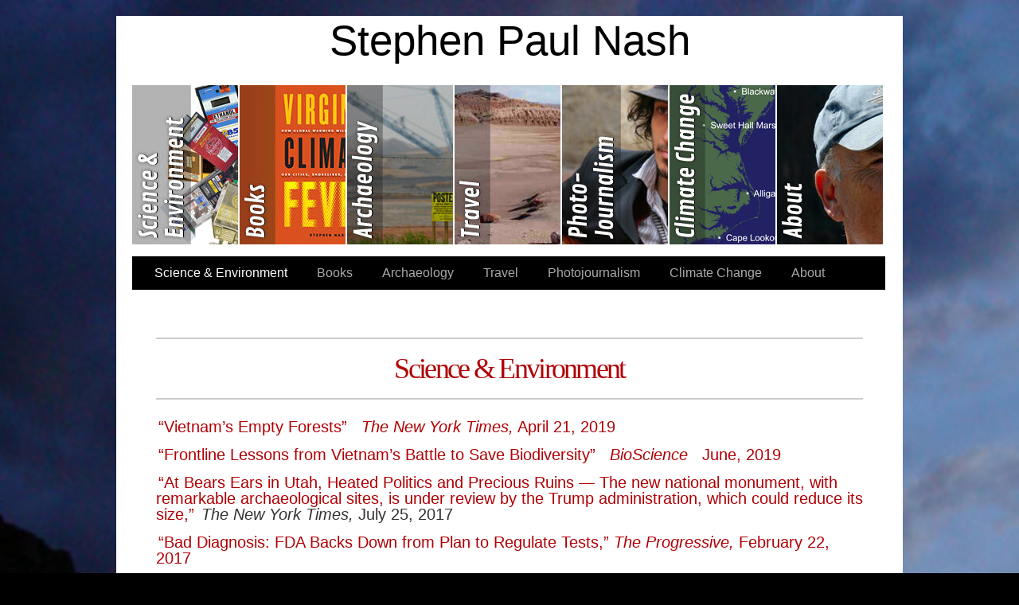

--- FILE ---
content_type: text/html; charset=UTF-8
request_url: https://stephenpaulnash.com/science-environment/
body_size: 9691
content:
<!DOCTYPE html>
<html lang="en-US">
<head>
<meta charset="UTF-8" />
<link rel="profile" href="http://gmpg.org/xfn/11" />
<link rel="stylesheet" type="text/css" media="all" href="https://stephenpaulnash.com/wp-content/themes/sliding-door/style.css" />
<link rel="pingback" href="https://stephenpaulnash.com/xmlrpc.php" />
<meta name='robots' content='index, follow, max-image-preview:large, max-snippet:-1, max-video-preview:-1' />
	<style>img:is([sizes="auto" i], [sizes^="auto," i]) { contain-intrinsic-size: 3000px 1500px }</style>
	
	<!-- This site is optimized with the Yoast SEO plugin v19.4 - https://yoast.com/wordpress/plugins/seo/ -->
	<title>Science &amp; Environment | Stephen Paul Nash</title>
	<meta name="description" content="&quot;Vietnam&#039;s Empty Forests&quot; &nbsp;&nbsp;The&nbsp;New York Times,&nbsp;April 21, 2019 &quot;Frontline Lessons from Vietnam&#039;s Battle to Save Biodiversity&quot;" />
	<link rel="canonical" href="https://stephenpaulnash.com/science-environment/" />
	<script type="application/ld+json" class="yoast-schema-graph">{"@context":"https://schema.org","@graph":[{"@type":"WebSite","@id":"https://stephenpaulnash.com/#website","url":"https://stephenpaulnash.com/","name":"Stephen Paul Nash","description":"","potentialAction":[{"@type":"SearchAction","target":{"@type":"EntryPoint","urlTemplate":"https://stephenpaulnash.com/?s={search_term_string}"},"query-input":"required name=search_term_string"}],"inLanguage":"en-US"},{"@type":"ImageObject","inLanguage":"en-US","@id":"https://stephenpaulnash.com/science-environment/#primaryimage","url":"https://stephenpaulnash.com/wp-content/uploads/2022/08/science-environment.jpeg","contentUrl":"https://stephenpaulnash.com/wp-content/uploads/2022/08/science-environment.jpeg","width":320,"height":200},{"@type":"WebPage","@id":"https://stephenpaulnash.com/science-environment/","url":"https://stephenpaulnash.com/science-environment/","name":"Science & Environment | Stephen Paul Nash","isPartOf":{"@id":"https://stephenpaulnash.com/#website"},"primaryImageOfPage":{"@id":"https://stephenpaulnash.com/science-environment/#primaryimage"},"image":{"@id":"https://stephenpaulnash.com/science-environment/#primaryimage"},"thumbnailUrl":"https://stephenpaulnash.com/wp-content/uploads/2022/08/science-environment.jpeg","datePublished":"2011-12-27T18:53:08+00:00","dateModified":"2025-01-24T15:27:06+00:00","description":"\"Vietnam's Empty Forests\" &nbsp;&nbsp;The&nbsp;New York Times,&nbsp;April 21, 2019 \"Frontline Lessons from Vietnam's Battle to Save Biodiversity\"","breadcrumb":{"@id":"https://stephenpaulnash.com/science-environment/#breadcrumb"},"inLanguage":"en-US","potentialAction":[{"@type":"ReadAction","target":["https://stephenpaulnash.com/science-environment/"]}]},{"@type":"BreadcrumbList","@id":"https://stephenpaulnash.com/science-environment/#breadcrumb","itemListElement":[{"@type":"ListItem","position":1,"name":"Home","item":"https://stephenpaulnash.com/"},{"@type":"ListItem","position":2,"name":"Science &#038; Environment"}]}]}</script>
	<!-- / Yoast SEO plugin. -->


<link rel='dns-prefetch' href='//stats.wp.com' />
<link rel='dns-prefetch' href='//v0.wordpress.com' />
<link rel="alternate" type="application/rss+xml" title="Stephen Paul Nash &raquo; Feed" href="https://stephenpaulnash.com/feed/" />
<link rel="alternate" type="application/rss+xml" title="Stephen Paul Nash &raquo; Comments Feed" href="https://stephenpaulnash.com/comments/feed/" />
<link rel="alternate" type="application/rss+xml" title="Stephen Paul Nash &raquo; Science &#038; Environment Comments Feed" href="https://stephenpaulnash.com/science-environment/feed/" />
		<!-- This site uses the Google Analytics by MonsterInsights plugin v8.7.0 - Using Analytics tracking - https://www.monsterinsights.com/ -->
		<!-- Note: MonsterInsights is not currently configured on this site. The site owner needs to authenticate with Google Analytics in the MonsterInsights settings panel. -->
					<!-- No UA code set -->
				<!-- / Google Analytics by MonsterInsights -->
		<script type="text/javascript">
/* <![CDATA[ */
window._wpemojiSettings = {"baseUrl":"https:\/\/s.w.org\/images\/core\/emoji\/15.0.3\/72x72\/","ext":".png","svgUrl":"https:\/\/s.w.org\/images\/core\/emoji\/15.0.3\/svg\/","svgExt":".svg","source":{"concatemoji":"https:\/\/stephenpaulnash.com\/wp-includes\/js\/wp-emoji-release.min.js?ver=6.7.4"}};
/*! This file is auto-generated */
!function(i,n){var o,s,e;function c(e){try{var t={supportTests:e,timestamp:(new Date).valueOf()};sessionStorage.setItem(o,JSON.stringify(t))}catch(e){}}function p(e,t,n){e.clearRect(0,0,e.canvas.width,e.canvas.height),e.fillText(t,0,0);var t=new Uint32Array(e.getImageData(0,0,e.canvas.width,e.canvas.height).data),r=(e.clearRect(0,0,e.canvas.width,e.canvas.height),e.fillText(n,0,0),new Uint32Array(e.getImageData(0,0,e.canvas.width,e.canvas.height).data));return t.every(function(e,t){return e===r[t]})}function u(e,t,n){switch(t){case"flag":return n(e,"\ud83c\udff3\ufe0f\u200d\u26a7\ufe0f","\ud83c\udff3\ufe0f\u200b\u26a7\ufe0f")?!1:!n(e,"\ud83c\uddfa\ud83c\uddf3","\ud83c\uddfa\u200b\ud83c\uddf3")&&!n(e,"\ud83c\udff4\udb40\udc67\udb40\udc62\udb40\udc65\udb40\udc6e\udb40\udc67\udb40\udc7f","\ud83c\udff4\u200b\udb40\udc67\u200b\udb40\udc62\u200b\udb40\udc65\u200b\udb40\udc6e\u200b\udb40\udc67\u200b\udb40\udc7f");case"emoji":return!n(e,"\ud83d\udc26\u200d\u2b1b","\ud83d\udc26\u200b\u2b1b")}return!1}function f(e,t,n){var r="undefined"!=typeof WorkerGlobalScope&&self instanceof WorkerGlobalScope?new OffscreenCanvas(300,150):i.createElement("canvas"),a=r.getContext("2d",{willReadFrequently:!0}),o=(a.textBaseline="top",a.font="600 32px Arial",{});return e.forEach(function(e){o[e]=t(a,e,n)}),o}function t(e){var t=i.createElement("script");t.src=e,t.defer=!0,i.head.appendChild(t)}"undefined"!=typeof Promise&&(o="wpEmojiSettingsSupports",s=["flag","emoji"],n.supports={everything:!0,everythingExceptFlag:!0},e=new Promise(function(e){i.addEventListener("DOMContentLoaded",e,{once:!0})}),new Promise(function(t){var n=function(){try{var e=JSON.parse(sessionStorage.getItem(o));if("object"==typeof e&&"number"==typeof e.timestamp&&(new Date).valueOf()<e.timestamp+604800&&"object"==typeof e.supportTests)return e.supportTests}catch(e){}return null}();if(!n){if("undefined"!=typeof Worker&&"undefined"!=typeof OffscreenCanvas&&"undefined"!=typeof URL&&URL.createObjectURL&&"undefined"!=typeof Blob)try{var e="postMessage("+f.toString()+"("+[JSON.stringify(s),u.toString(),p.toString()].join(",")+"));",r=new Blob([e],{type:"text/javascript"}),a=new Worker(URL.createObjectURL(r),{name:"wpTestEmojiSupports"});return void(a.onmessage=function(e){c(n=e.data),a.terminate(),t(n)})}catch(e){}c(n=f(s,u,p))}t(n)}).then(function(e){for(var t in e)n.supports[t]=e[t],n.supports.everything=n.supports.everything&&n.supports[t],"flag"!==t&&(n.supports.everythingExceptFlag=n.supports.everythingExceptFlag&&n.supports[t]);n.supports.everythingExceptFlag=n.supports.everythingExceptFlag&&!n.supports.flag,n.DOMReady=!1,n.readyCallback=function(){n.DOMReady=!0}}).then(function(){return e}).then(function(){var e;n.supports.everything||(n.readyCallback(),(e=n.source||{}).concatemoji?t(e.concatemoji):e.wpemoji&&e.twemoji&&(t(e.twemoji),t(e.wpemoji)))}))}((window,document),window._wpemojiSettings);
/* ]]> */
</script>
<style id='wp-emoji-styles-inline-css' type='text/css'>

	img.wp-smiley, img.emoji {
		display: inline !important;
		border: none !important;
		box-shadow: none !important;
		height: 1em !important;
		width: 1em !important;
		margin: 0 0.07em !important;
		vertical-align: -0.1em !important;
		background: none !important;
		padding: 0 !important;
	}
</style>
<link rel='stylesheet' id='wp-block-library-css' href='https://stephenpaulnash.com/wp-includes/css/dist/block-library/style.min.css?ver=6.7.4' type='text/css' media='all' />
<link rel='stylesheet' id='mediaelement-css' href='https://stephenpaulnash.com/wp-includes/js/mediaelement/mediaelementplayer-legacy.min.css?ver=4.2.17' type='text/css' media='all' />
<link rel='stylesheet' id='wp-mediaelement-css' href='https://stephenpaulnash.com/wp-includes/js/mediaelement/wp-mediaelement.min.css?ver=6.7.4' type='text/css' media='all' />
<style id='jetpack-sharing-buttons-style-inline-css' type='text/css'>
.jetpack-sharing-buttons__services-list{display:flex;flex-direction:row;flex-wrap:wrap;gap:0;list-style-type:none;margin:5px;padding:0}.jetpack-sharing-buttons__services-list.has-small-icon-size{font-size:12px}.jetpack-sharing-buttons__services-list.has-normal-icon-size{font-size:16px}.jetpack-sharing-buttons__services-list.has-large-icon-size{font-size:24px}.jetpack-sharing-buttons__services-list.has-huge-icon-size{font-size:36px}@media print{.jetpack-sharing-buttons__services-list{display:none!important}}.editor-styles-wrapper .wp-block-jetpack-sharing-buttons{gap:0;padding-inline-start:0}ul.jetpack-sharing-buttons__services-list.has-background{padding:1.25em 2.375em}
</style>
<style id='classic-theme-styles-inline-css' type='text/css'>
/*! This file is auto-generated */
.wp-block-button__link{color:#fff;background-color:#32373c;border-radius:9999px;box-shadow:none;text-decoration:none;padding:calc(.667em + 2px) calc(1.333em + 2px);font-size:1.125em}.wp-block-file__button{background:#32373c;color:#fff;text-decoration:none}
</style>
<style id='global-styles-inline-css' type='text/css'>
:root{--wp--preset--aspect-ratio--square: 1;--wp--preset--aspect-ratio--4-3: 4/3;--wp--preset--aspect-ratio--3-4: 3/4;--wp--preset--aspect-ratio--3-2: 3/2;--wp--preset--aspect-ratio--2-3: 2/3;--wp--preset--aspect-ratio--16-9: 16/9;--wp--preset--aspect-ratio--9-16: 9/16;--wp--preset--color--black: #000000;--wp--preset--color--cyan-bluish-gray: #abb8c3;--wp--preset--color--white: #ffffff;--wp--preset--color--pale-pink: #f78da7;--wp--preset--color--vivid-red: #cf2e2e;--wp--preset--color--luminous-vivid-orange: #ff6900;--wp--preset--color--luminous-vivid-amber: #fcb900;--wp--preset--color--light-green-cyan: #7bdcb5;--wp--preset--color--vivid-green-cyan: #00d084;--wp--preset--color--pale-cyan-blue: #8ed1fc;--wp--preset--color--vivid-cyan-blue: #0693e3;--wp--preset--color--vivid-purple: #9b51e0;--wp--preset--gradient--vivid-cyan-blue-to-vivid-purple: linear-gradient(135deg,rgba(6,147,227,1) 0%,rgb(155,81,224) 100%);--wp--preset--gradient--light-green-cyan-to-vivid-green-cyan: linear-gradient(135deg,rgb(122,220,180) 0%,rgb(0,208,130) 100%);--wp--preset--gradient--luminous-vivid-amber-to-luminous-vivid-orange: linear-gradient(135deg,rgba(252,185,0,1) 0%,rgba(255,105,0,1) 100%);--wp--preset--gradient--luminous-vivid-orange-to-vivid-red: linear-gradient(135deg,rgba(255,105,0,1) 0%,rgb(207,46,46) 100%);--wp--preset--gradient--very-light-gray-to-cyan-bluish-gray: linear-gradient(135deg,rgb(238,238,238) 0%,rgb(169,184,195) 100%);--wp--preset--gradient--cool-to-warm-spectrum: linear-gradient(135deg,rgb(74,234,220) 0%,rgb(151,120,209) 20%,rgb(207,42,186) 40%,rgb(238,44,130) 60%,rgb(251,105,98) 80%,rgb(254,248,76) 100%);--wp--preset--gradient--blush-light-purple: linear-gradient(135deg,rgb(255,206,236) 0%,rgb(152,150,240) 100%);--wp--preset--gradient--blush-bordeaux: linear-gradient(135deg,rgb(254,205,165) 0%,rgb(254,45,45) 50%,rgb(107,0,62) 100%);--wp--preset--gradient--luminous-dusk: linear-gradient(135deg,rgb(255,203,112) 0%,rgb(199,81,192) 50%,rgb(65,88,208) 100%);--wp--preset--gradient--pale-ocean: linear-gradient(135deg,rgb(255,245,203) 0%,rgb(182,227,212) 50%,rgb(51,167,181) 100%);--wp--preset--gradient--electric-grass: linear-gradient(135deg,rgb(202,248,128) 0%,rgb(113,206,126) 100%);--wp--preset--gradient--midnight: linear-gradient(135deg,rgb(2,3,129) 0%,rgb(40,116,252) 100%);--wp--preset--font-size--small: 13px;--wp--preset--font-size--medium: 20px;--wp--preset--font-size--large: 36px;--wp--preset--font-size--x-large: 42px;--wp--preset--spacing--20: 0.44rem;--wp--preset--spacing--30: 0.67rem;--wp--preset--spacing--40: 1rem;--wp--preset--spacing--50: 1.5rem;--wp--preset--spacing--60: 2.25rem;--wp--preset--spacing--70: 3.38rem;--wp--preset--spacing--80: 5.06rem;--wp--preset--shadow--natural: 6px 6px 9px rgba(0, 0, 0, 0.2);--wp--preset--shadow--deep: 12px 12px 50px rgba(0, 0, 0, 0.4);--wp--preset--shadow--sharp: 6px 6px 0px rgba(0, 0, 0, 0.2);--wp--preset--shadow--outlined: 6px 6px 0px -3px rgba(255, 255, 255, 1), 6px 6px rgba(0, 0, 0, 1);--wp--preset--shadow--crisp: 6px 6px 0px rgba(0, 0, 0, 1);}:where(.is-layout-flex){gap: 0.5em;}:where(.is-layout-grid){gap: 0.5em;}body .is-layout-flex{display: flex;}.is-layout-flex{flex-wrap: wrap;align-items: center;}.is-layout-flex > :is(*, div){margin: 0;}body .is-layout-grid{display: grid;}.is-layout-grid > :is(*, div){margin: 0;}:where(.wp-block-columns.is-layout-flex){gap: 2em;}:where(.wp-block-columns.is-layout-grid){gap: 2em;}:where(.wp-block-post-template.is-layout-flex){gap: 1.25em;}:where(.wp-block-post-template.is-layout-grid){gap: 1.25em;}.has-black-color{color: var(--wp--preset--color--black) !important;}.has-cyan-bluish-gray-color{color: var(--wp--preset--color--cyan-bluish-gray) !important;}.has-white-color{color: var(--wp--preset--color--white) !important;}.has-pale-pink-color{color: var(--wp--preset--color--pale-pink) !important;}.has-vivid-red-color{color: var(--wp--preset--color--vivid-red) !important;}.has-luminous-vivid-orange-color{color: var(--wp--preset--color--luminous-vivid-orange) !important;}.has-luminous-vivid-amber-color{color: var(--wp--preset--color--luminous-vivid-amber) !important;}.has-light-green-cyan-color{color: var(--wp--preset--color--light-green-cyan) !important;}.has-vivid-green-cyan-color{color: var(--wp--preset--color--vivid-green-cyan) !important;}.has-pale-cyan-blue-color{color: var(--wp--preset--color--pale-cyan-blue) !important;}.has-vivid-cyan-blue-color{color: var(--wp--preset--color--vivid-cyan-blue) !important;}.has-vivid-purple-color{color: var(--wp--preset--color--vivid-purple) !important;}.has-black-background-color{background-color: var(--wp--preset--color--black) !important;}.has-cyan-bluish-gray-background-color{background-color: var(--wp--preset--color--cyan-bluish-gray) !important;}.has-white-background-color{background-color: var(--wp--preset--color--white) !important;}.has-pale-pink-background-color{background-color: var(--wp--preset--color--pale-pink) !important;}.has-vivid-red-background-color{background-color: var(--wp--preset--color--vivid-red) !important;}.has-luminous-vivid-orange-background-color{background-color: var(--wp--preset--color--luminous-vivid-orange) !important;}.has-luminous-vivid-amber-background-color{background-color: var(--wp--preset--color--luminous-vivid-amber) !important;}.has-light-green-cyan-background-color{background-color: var(--wp--preset--color--light-green-cyan) !important;}.has-vivid-green-cyan-background-color{background-color: var(--wp--preset--color--vivid-green-cyan) !important;}.has-pale-cyan-blue-background-color{background-color: var(--wp--preset--color--pale-cyan-blue) !important;}.has-vivid-cyan-blue-background-color{background-color: var(--wp--preset--color--vivid-cyan-blue) !important;}.has-vivid-purple-background-color{background-color: var(--wp--preset--color--vivid-purple) !important;}.has-black-border-color{border-color: var(--wp--preset--color--black) !important;}.has-cyan-bluish-gray-border-color{border-color: var(--wp--preset--color--cyan-bluish-gray) !important;}.has-white-border-color{border-color: var(--wp--preset--color--white) !important;}.has-pale-pink-border-color{border-color: var(--wp--preset--color--pale-pink) !important;}.has-vivid-red-border-color{border-color: var(--wp--preset--color--vivid-red) !important;}.has-luminous-vivid-orange-border-color{border-color: var(--wp--preset--color--luminous-vivid-orange) !important;}.has-luminous-vivid-amber-border-color{border-color: var(--wp--preset--color--luminous-vivid-amber) !important;}.has-light-green-cyan-border-color{border-color: var(--wp--preset--color--light-green-cyan) !important;}.has-vivid-green-cyan-border-color{border-color: var(--wp--preset--color--vivid-green-cyan) !important;}.has-pale-cyan-blue-border-color{border-color: var(--wp--preset--color--pale-cyan-blue) !important;}.has-vivid-cyan-blue-border-color{border-color: var(--wp--preset--color--vivid-cyan-blue) !important;}.has-vivid-purple-border-color{border-color: var(--wp--preset--color--vivid-purple) !important;}.has-vivid-cyan-blue-to-vivid-purple-gradient-background{background: var(--wp--preset--gradient--vivid-cyan-blue-to-vivid-purple) !important;}.has-light-green-cyan-to-vivid-green-cyan-gradient-background{background: var(--wp--preset--gradient--light-green-cyan-to-vivid-green-cyan) !important;}.has-luminous-vivid-amber-to-luminous-vivid-orange-gradient-background{background: var(--wp--preset--gradient--luminous-vivid-amber-to-luminous-vivid-orange) !important;}.has-luminous-vivid-orange-to-vivid-red-gradient-background{background: var(--wp--preset--gradient--luminous-vivid-orange-to-vivid-red) !important;}.has-very-light-gray-to-cyan-bluish-gray-gradient-background{background: var(--wp--preset--gradient--very-light-gray-to-cyan-bluish-gray) !important;}.has-cool-to-warm-spectrum-gradient-background{background: var(--wp--preset--gradient--cool-to-warm-spectrum) !important;}.has-blush-light-purple-gradient-background{background: var(--wp--preset--gradient--blush-light-purple) !important;}.has-blush-bordeaux-gradient-background{background: var(--wp--preset--gradient--blush-bordeaux) !important;}.has-luminous-dusk-gradient-background{background: var(--wp--preset--gradient--luminous-dusk) !important;}.has-pale-ocean-gradient-background{background: var(--wp--preset--gradient--pale-ocean) !important;}.has-electric-grass-gradient-background{background: var(--wp--preset--gradient--electric-grass) !important;}.has-midnight-gradient-background{background: var(--wp--preset--gradient--midnight) !important;}.has-small-font-size{font-size: var(--wp--preset--font-size--small) !important;}.has-medium-font-size{font-size: var(--wp--preset--font-size--medium) !important;}.has-large-font-size{font-size: var(--wp--preset--font-size--large) !important;}.has-x-large-font-size{font-size: var(--wp--preset--font-size--x-large) !important;}
:where(.wp-block-post-template.is-layout-flex){gap: 1.25em;}:where(.wp-block-post-template.is-layout-grid){gap: 1.25em;}
:where(.wp-block-columns.is-layout-flex){gap: 2em;}:where(.wp-block-columns.is-layout-grid){gap: 2em;}
:root :where(.wp-block-pullquote){font-size: 1.5em;line-height: 1.6;}
</style>
<link rel="https://api.w.org/" href="https://stephenpaulnash.com/wp-json/" /><link rel="alternate" title="JSON" type="application/json" href="https://stephenpaulnash.com/wp-json/wp/v2/pages/15" /><link rel="EditURI" type="application/rsd+xml" title="RSD" href="https://stephenpaulnash.com/xmlrpc.php?rsd" />
<meta name="generator" content="WordPress 6.7.4" />
<link rel='shortlink' href='https://wp.me/P26rpn-f' />
<link rel="alternate" title="oEmbed (JSON)" type="application/json+oembed" href="https://stephenpaulnash.com/wp-json/oembed/1.0/embed?url=https%3A%2F%2Fstephenpaulnash.com%2Fscience-environment%2F" />
<link rel="alternate" title="oEmbed (XML)" type="text/xml+oembed" href="https://stephenpaulnash.com/wp-json/oembed/1.0/embed?url=https%3A%2F%2Fstephenpaulnash.com%2Fscience-environment%2F&#038;format=xml" />
	<style>img#wpstats{display:none}</style>
		<style type="text/css" id="custom-background-css">
body.custom-background { background-image: url("https://stephenpaulnash.com/wp-content/uploads/2022/08/homepage-picture-background.jpg"); background-position: left top; background-size: auto; background-repeat: no-repeat; background-attachment: fixed; }
</style>
	
<!-- Jetpack Open Graph Tags -->
<meta property="og:type" content="article" />
<meta property="og:title" content="Science &#038; Environment" />
<meta property="og:url" content="https://stephenpaulnash.com/science-environment/" />
<meta property="og:description" content="&#8220;Vietnam&#8217;s Empty Forests&#8221; &nbsp;&nbsp;The&nbsp;New York Times,&nbsp;April 21, 2019 &#8220;Frontline Lessons from Vietnam&#8217;s Battle to Save Biodiversity&#8221; &nbsp;&nbsp;Bio…" />
<meta property="article:published_time" content="2011-12-27T18:53:08+00:00" />
<meta property="article:modified_time" content="2025-01-24T15:27:06+00:00" />
<meta property="og:site_name" content="Stephen Paul Nash" />
<meta property="og:image" content="https://stephenpaulnash.com/wp-content/uploads/2022/08/science-environment.jpeg" />
<meta property="og:image:width" content="320" />
<meta property="og:image:height" content="200" />
<meta property="og:image:alt" content="" />
<meta property="og:locale" content="en_US" />
<meta name="twitter:text:title" content="Science &#038; Environment" />
<meta name="twitter:image" content="https://stephenpaulnash.com/wp-content/uploads/2022/08/science-environment.jpeg?w=640" />
<meta name="twitter:card" content="summary_large_image" />

<!-- End Jetpack Open Graph Tags -->
		<style type="text/css" id="wp-custom-css">
			#content span{ margin-bottom:25px;}

#content .entry-title {
    color: #b00004;
    font: 36px/1.5 "contrail one";
    padding: 10px;
    text-align: center;
    border-top: 2px solid #ccc;
    border-bottom: 2px solid #ccc;
    letter-spacing: -.075em;
}

.entry-content h2{text-align:left!important;}

.entry-content a:link {
    color: #b00004!important;
    text-decoration: none;
    padding: 3px;
}

.entry-content a:visited {
    color: #b00004!important;
    text-decoration: none;
    padding: 3px;
}
.entry-content a:hover{background-color:#b00004; color:#fff!important;}

.entry-content ul li{font-size:20px; margin:0px 0px 15px;}

.entry-content h3{font-size:20px;
margin:0px 0px 15px}

.entry-content u{color: #b00004;
	font-size:30px;
    line-height: 1.5em;
    margin: 0 0 20px 0;}

.entry-content p{font-size:20px;
    margin: 0px 0px 15px!important;}

body.home{
	background:url(wp-content/uploads/2022/08/homepage-picture-background.jpg);
}
body.home #access,body.home #post-148{
	display:none;
}


#sidebar1, #sidebar2, #footer {
	display: none !important; 
}


#container {
	margin: 30px;
}
#content {
	width: 100%;
}

/* FORCE full-height background and remove white space */
html, body {
    min-height: 100%;
    height: auto;
}

body.home,
body.custom-background {
    background-image: url("https://stephenpaulnash.com/wp-content/uploads/2022/08/homepage-picture-background.jpg") !important;
    background-repeat: no-repeat !important;
    background-position: center top !important;
    background-size: cover !important;
    background-attachment: scroll !important;
    background-color: #000 !important;
}


		</style>
		



<link rel="stylesheet" type="text/css" media="screen" href="https://stephenpaulnash.com/wp-content/themes/sliding-door/light.css">
<link rel="stylesheet" type="text/css" media="screen" href="https://stephenpaulnash.com/wp-content/themes/sliding-door/imagemenu/imageMenu.css">
<script type="text/javascript" src="https://stephenpaulnash.com/wp-content/themes/sliding-door/imagemenu/mootools.js"></script>
<script type="text/javascript" src="https://stephenpaulnash.com/wp-content/themes/sliding-door/imagemenu/imageMenu.js"></script>

</head>

<body class="page-template-default page page-id-15 custom-background">
  <div id="wrapper" class="hfeed">
	<div id="header">
		<div id="masthead">
			<div id="branding" role="banner">
							
							

				<div id="site-title">
					<span>
	                    <a href="https://stephenpaulnash.com/" title="Stephen Paul Nash" rel="home">Stephen Paul Nash</a>

					</span>
				</div>
				<div id="site-description"></div>

	
							
				
				
				


				<div id="imageMenu">
		
				<!-- THESE ARE THE LINKS YOU GO TO WHEN YOU CLICK ON A SLIDING DOOR IMAGE-->
				
				<ul id="menu-book-menu" class=""><li id="menu-item-511" class="bk0" ><a href="https://stephenpaulnash.com/science-environment/" style="background: url('https://stephenpaulnash.com/wp-content/uploads/2022/08/science-environment-320x200.jpeg') repeat scroll 0%;">Science &#038; Environment</a></li>
<li id="menu-item-508" class="bk1" ><a href="https://stephenpaulnash.com/books/" style="background: url('https://stephenpaulnash.com/wp-content/uploads/2022/08/books-320x200.jpeg') repeat scroll 0%;">Books</a></li>
<li id="menu-item-510" class="bk2" ><a href="https://stephenpaulnash.com/archaeology/" style="background: url('https://stephenpaulnash.com/wp-content/uploads/2022/08/archaeology-320x200.jpeg') repeat scroll 0%;">Archaeology</a></li>
<li id="menu-item-509" class="bk3" ><a href="https://stephenpaulnash.com/travel/" style="background: url('https://stephenpaulnash.com/wp-content/uploads/2022/08/travel-320x200.jpeg') repeat scroll 0%;">Travel</a></li>
<li id="menu-item-506" class="bk4" ><a href="https://stephenpaulnash.com/photojournalism/" style="background: url('https://stephenpaulnash.com/wp-content/uploads/2022/08/photo-journalism-320x200.jpeg') repeat scroll 0%;">Photojournalism</a></li>
<li id="menu-item-529" class="bk5" ><a href="https://stephenpaulnash.com/climate-change/" style="background: url('https://stephenpaulnash.com/wp-content/uploads/2019/05/climate-change.jpg') repeat scroll 0%;">Climate Change</a></li>
<li id="menu-item-512" class="bk6" ><a href="https://stephenpaulnash.com/about/" style="background: url('https://stephenpaulnash.com/wp-content/uploads/2022/08/about-320x200.jpeg') repeat scroll 0%;">About</a></li>
</ul>				
			</div>
			
				<script type="text/javascript">
			
			window.addEvent('domready', function(){
				var myMenu = new ImageMenu($$('#imageMenu a'),{openWidth:310, border:2, onOpen:function(e,i){location=(e);}});
			});
		</script>  
  
	
  			


				
			</div><!-- #branding -->

  
<div id="access" role="navigation">
			  				<div class="skip-link screen-reader-text"><a href="#content" title="Skip to content">Skip to content</a></div>
				<div class="menu-header"><ul id="menu-book-menu-1" class="menu"><li id="menu-item-511" class="menu-item menu-item-type-post_type menu-item-object-page current-menu-item page_item page-item-15 current_page_item menu-item-511"><a href="https://stephenpaulnash.com/science-environment/" aria-current="page">Science &#038; Environment</a></li>
<li id="menu-item-508" class="menu-item menu-item-type-post_type menu-item-object-page menu-item-508"><a href="https://stephenpaulnash.com/books/">Books</a></li>
<li id="menu-item-510" class="menu-item menu-item-type-post_type menu-item-object-page menu-item-510"><a href="https://stephenpaulnash.com/archaeology/">Archaeology</a></li>
<li id="menu-item-509" class="menu-item menu-item-type-post_type menu-item-object-page menu-item-509"><a href="https://stephenpaulnash.com/travel/">Travel</a></li>
<li id="menu-item-506" class="menu-item menu-item-type-post_type menu-item-object-page menu-item-506"><a href="https://stephenpaulnash.com/photojournalism/">Photojournalism</a></li>
<li id="menu-item-529" class="menu-item menu-item-type-post_type menu-item-object-page menu-item-529"><a href="https://stephenpaulnash.com/climate-change/">Climate Change</a></li>
<li id="menu-item-512" class="menu-item menu-item-type-post_type menu-item-object-page menu-item-512"><a href="https://stephenpaulnash.com/about/">About</a></li>
</ul></div>			</div><!-- #access -->
			
			
			
			
			
			
		</div><!-- #masthead -->
	</div><!-- #header -->

	<div id="main">

<div id="sidebar1" class="widget-area" role="complementary"> <ul class="xoxo">


<li id="search" class="widget-container widget_search"> <form role="search" method="get" id="searchform" class="searchform" action="https://stephenpaulnash.com/">
				<div>
					<label class="screen-reader-text" for="s">Search for:</label>
					<input type="text" value="" name="s" id="s" />
					<input type="submit" id="searchsubmit" value="Search" />
				</div>
			</form> </li>

<li id="archives" class="widget-container"> <h3 class="widget-title">Archives</h3>

<ul>  </ul> </li>

<li id="meta" class="widget-container"> <h3 class="widget-title">Meta</h3> <ul>  <li><a rel="nofollow" href="https://stephenpaulnash.com/wp-login.php">Log in</a></li>  </ul> </li>

 </ul> </div><!-- #primary .widget-area -->



<div id="sidebar2" class="widget-area" role="complementary"> <ul class="xoxo"> 

<li class="widget-container"> <h3 class="widget-title">Categories</h3> <ul> <li class="cat-item-none">No categories</li>
</ul> </li>


 </ul> </div><!-- #secondary .widget-area -->

		<div id="container">
			<div id="content" role="main">


				<div id="post-15" class="post-15 page type-page status-publish has-post-thumbnail hentry">
											<h1 class="entry-title">Science &#038; Environment</h1>
					
					<div class="entry-content">
						<p><span style="color: #333333;"><a style="color: #333333;" href="https://stephenpaulnash.com/wp-content/uploads/2019/04/Vietnams-Empty-Forests-NYT.pdf">&#8220;Vietnam&#8217;s Empty Forests&#8221; &nbsp;&nbsp;<em>The&nbsp;</em><em>New York Times,</em>&nbsp;April 21, 2019</a></span></p>
<p><span style="color: #333333;"><a style="color: #333333;" href="https://stephenpaulnash.com/wp-content/uploads/2019/04/Frontline-Lessons-from-Vietnams-Battle-to-Save-Biodiversity-BioScience-Oxford-Academic.pdf">&#8220;Frontline Lessons from Vietnam&#8217;s Battle to Save Biodiversity&#8221; &nbsp;&nbsp;<em>BioScience</em>&nbsp; &nbsp;June, 2019</a></span></p>
<p><span style="color: #333333;"><a style="color: #333333;" href="https://www.nytimes.com/2017/07/25/travel/bears-ears-utah-politics-trump-national-monument.html">&#8220;At Bears Ears in Utah, Heated Politics and Precious Ruins &#8212; The new national monument, with remarkable archaeological sites, is under review by the Trump administration, which could reduce its size,&#8221;</a> <em>The New York Times, </em>July 25, 2017</span></p>
<p><span style="color: #333333;"><a style="color: #333333;" href="http://progressive.org/magazine/bad-diagnosis-fda-backs-down-from-plan-to-regulate-tests/">&#8220;Bad Diagnosis: FDA Backs Down from Plan to Regulate Tests,&#8221; <em>The Progressive, </em>February 22, 2017</a></span></p>
<p><span style="color: #333333;"><a style="color: #333333;" href="https://www.washingtonpost.com/opinions/virginias-endangered-species-need-the-strongest-protection-possible/2018/08/10/574d14b8-9767-11e8-810c-5fa705927d54_story.html?noredirect=on&amp;utm_term=.1b57eafb957f"><em>&#8220;</em>Virginia&#8217;s endangered species need the strongest protection possible,&#8221; <em>Washi</em><em>ngton Post,</em> August 10, 2019. (variations in nine other Virginia newspapers)</a></span></p>
<p><span style="color: #333333;"><a style="color: #333333;" href="https://www.nytimes.com/2017/12/06/travel/at-three-national-monuments-quiet-trails-and-questions-about-the-future.html">&#8220;At Three National Monuments, Quiet Trails and Questions About the Future,&#8221;</a> <em>The New York Times,&nbsp;</em> December 6, 2017</span></p>
<p><span style="color: #333333;"><a style="color: #333333;" href="https://www.bostonglobe.com/lifestyle/travel/2017/11/16/the-beauty-bears-ears-and-protecting/GccPR25m5HnKDDirYkMzeL/story.html">&#8220;The beauty of Bears Ears and of protecting it,&#8221;</a> <em>The Boston Globe, </em>November 17, 2017</span></p>
<p><span style="color: #333333;">&#8220;Drilling Near Dinosaur National Monument Draws Criticism,&#8221; <em>The New York Times, </em>October 18, 2017</span></p>
<p><span style="color: #333333;">&#8220;Here’s What Former Public Lands Officials Have to Say About the Trump Team’s Agenda,&#8221; <em>The Progressive, </em>November 15, 2017</span></p>
<p><span style="color: #333333;"><a style="color: #333333;" href="https://stephenpaulnash.com/wp-content/uploads/2011/12/Washing-Post-06-06-2014-VA-GOP.pdf" target="_blank" rel="noopener">Can the Va. GOP rise to the challenge of climate change?</a></span></p>
<p><span style="color: #333333;"><a style="color: #333333;" href="https://stephenpaulnash.com/wp-content/uploads/2011/12/Vivid-corals-and-other-creatures.pdf" target="_blank" rel="noopener">Vivid corals and other creatures are found deep off the Mid-Atlantic coast</a></span></p>
<p><span style="color: #333333;"><a style="color: #333333;" href="https://stephenpaulnash.com/wp-content/uploads/2011/12/Science-7.pdf" target="_blank" rel="noopener">Ecotourism and Other Invasions</a></span></p>
<p><span style="color: #333333;"><a style="color: #333333;" href="https://stephenpaulnash.com/wp-content/uploads/2011/12/Science-6.pdf" target="_blank" rel="noopener">Decrypting Biofuel Scenarios</a></span></p>
<p><span style="color: #333333;"><a style="color: #333333;" href="https://stephenpaulnash.com/wp-content/uploads/2011/12/Science-4.pdf" target="_blank" rel="noopener">Very old trees offer a glimpse into our past and clues to our future. But are they worth saving? </a></span></p>
<p><span style="color: #333333;"><a style="color: #333333;" href="https://stephenpaulnash.com/wp-content/uploads/2011/12/Science-9.pdf" target="_blank" rel="noopener">Ecosystem Resilience: Three decades out, the pulse of research quickens on the volcano that kicks butt.</a></span></p>
<p><span style="color: #333333;"><a style="color: #333333;" href="https://stephenpaulnash.com/wp-content/uploads/2011/12/Science-11.pdf" target="_blank" rel="noopener">Oil and Water, Economics and Ecology in the Gulf of Mexico</a></span></p>
<p><span style="color: #333333;"><a style="color: #333333;" href="https://stephenpaulnash.com/wp-content/uploads/2011/12/Science-2.pdf" target="_blank" rel="noopener">The Phantom Forest: Research on Gene-Altered Trees Leaps Ahead, into a Regulatory Limbo</a></span></p>
<p><span style="color: #333333;"><a style="color: #333333;" href="https://stephenpaulnash.com/wp-content/uploads/2012/09/BRC-500-Year-Forest.pdf" target="_blank" rel="noopener">Figuring Out the Forever Forest</a></span></p>
<p><span style="color: #333333;"><a style="color: #333333;" href="https://stephenpaulnash.com/wp-content/uploads/2012/09/Virginia-Living-February-2012.pdf" target="_blank" rel="noopener">Deal of the Centuries! Payoff in just 500 years.</a></span></p>
<p><span style="color: #333333;"><a style="color: #333333;" href="https://stephenpaulnash.com/wp-content/uploads/2011/12/Science-8.pdf" target="_blank" rel="noopener">Food Fight: Why Obama and Congress are not doing enough to keep our food safe.</a></span></p>
<p><span style="color: #333333;"><a style="color: #333333;" href="https://stephenpaulnash.com/wp-content/uploads/2011/12/american-food-system-enough-to-make-you-sick.pdf" target="_blank" rel="noopener">The American Food System is Enough to Make You Sick</a></span></p>
<p><span style="color: #333333;"><a style="color: #333333;" href="https://stephenpaulnash.com/wp-content/uploads/2011/12/invasion-of-the-buggy-snackers.pdf" target="_blank" rel="noopener">Invasion of the Buggy Snackers (and Other Horrors)</a></span></p>
<p><span style="color: #333333;"><a style="color: #333333;" href="https://stephenpaulnash.com/wp-content/uploads/2011/12/Science-5.pdf" target="_blank" rel="noopener">A Man and His Tree</a></span></p>
<p><span style="color: #333333;"><a style="color: #333333;" href="https://stephenpaulnash.com/wp-content/uploads/2011/12/Science-10.pdf" target="_blank" rel="noopener">Seasick: Ocean Change and the Extinction of Life on Earth (review)</a></span></p>
<p><span style="color: #333333;"><a style="color: #333333;" href="https://stephenpaulnash.com/wp-content/uploads/2011/12/Science-3.pdf" target="_blank" rel="noopener">Desperately Seeking Charisma: Improving the Status of Invertebrates</a></span></p>
																	</div><!-- .entry-content -->
				</div><!-- #post-## -->


	

			</div><!-- #content -->
		</div><!-- #container -->

	</div><!-- #main -->

	<div id="footer" role="contentinfo">
		<div id="colophon">



			<div id="site-generator">
			
			<!-- If you'd like to support WordPress, having the "powered by" link somewhere on your blog is the best way; it's our only promotion or advertising. -->
			
		<p>Powered by <a href="http://wordpress.org/">WordPress</a> and <a href="http://dubbo.org/slidingdoor/">Sliding Door</a> theme.</p>
			</div><!-- #site-generator -->

		</div><!-- #colophon -->
	</div><!-- #footer -->

</div><!-- #wrapper -->

<script type="text/javascript" src="https://stephenpaulnash.com/wp-includes/js/comment-reply.min.js?ver=6.7.4" id="comment-reply-js" async="async" data-wp-strategy="async"></script>
<script type="text/javascript" id="jetpack-stats-js-before">
/* <![CDATA[ */
_stq = window._stq || [];
_stq.push([ "view", JSON.parse("{\"v\":\"ext\",\"blog\":\"31088001\",\"post\":\"15\",\"tz\":\"0\",\"srv\":\"stephenpaulnash.com\",\"j\":\"1:15.0.2\"}") ]);
_stq.push([ "clickTrackerInit", "31088001", "15" ]);
/* ]]> */
</script>
<script type="text/javascript" src="https://stats.wp.com/e-202604.js" id="jetpack-stats-js" defer="defer" data-wp-strategy="defer"></script>
		<script>'undefined'=== typeof _trfq || (window._trfq = []);'undefined'=== typeof _trfd && (window._trfd=[]),
                _trfd.push({'tccl.baseHost':'secureserver.net'}),
                _trfd.push({'ap':'wpaas_v2'},
                    {'server':'435253958a16'},
                    {'pod':'c16-prod-p3-us-west-2'},
                                        {'xid':'45930608'},
                    {'wp':'6.7.4'},
                    {'php':'7.4.33.12'},
                    {'loggedin':'0'},
                    {'cdn':'1'},
                    {'builder':''},
                    {'theme':'sliding-door'},
                    {'wds':'0'},
                    {'wp_alloptions_count':'351'},
                    {'wp_alloptions_bytes':'129192'},
                    {'gdl_coming_soon_page':'0'}
                    , {'appid':'332460'}                 );
            var trafficScript = document.createElement('script'); trafficScript.src = 'https://img1.wsimg.com/signals/js/clients/scc-c2/scc-c2.min.js'; window.document.head.appendChild(trafficScript);</script>
		<script>window.addEventListener('click', function (elem) { var _elem$target, _elem$target$dataset, _window, _window$_trfq; return (elem === null || elem === void 0 ? void 0 : (_elem$target = elem.target) === null || _elem$target === void 0 ? void 0 : (_elem$target$dataset = _elem$target.dataset) === null || _elem$target$dataset === void 0 ? void 0 : _elem$target$dataset.eid) && ((_window = window) === null || _window === void 0 ? void 0 : (_window$_trfq = _window._trfq) === null || _window$_trfq === void 0 ? void 0 : _window$_trfq.push(["cmdLogEvent", "click", elem.target.dataset.eid]));});</script>
		<script src='https://img1.wsimg.com/traffic-assets/js/tccl-tti.min.js' onload="window.tti.calculateTTI()"></script>
		

</body>
</html>


